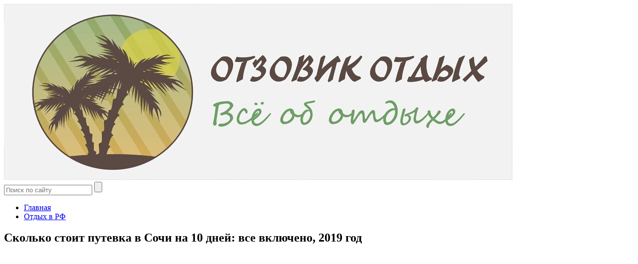

--- FILE ---
content_type: text/html; charset=utf-8
request_url: https://otzovikotdbix.ru/skolko-stoit-putevka-v-sochi-na-10-dney-vse-vklyucheno/
body_size: 13546
content:
<!DOCTYPE html>
<html lang="ru">
<head>
  <meta charset="utf-8">
  <meta name="viewport" content="width=device-width, initial-scale=1.0">
  <link href="https://fonts.googleapis.com/css?family=Roboto:400,400i,500,700,700i&subset=cyrillic" rel="stylesheet">
  <link rel="stylesheet" type="text/css" href="/wp-content/cache/wpfc-minified/8kw2d5jo/ae5a2.css" media="all">
  <title>Сколько стоит путевка в Сочи на 10 дней: все включено, 2019 год - Отзывы об отдыхе</title>
  <meta name="description" content="В родных краях у моря можно провести отдых не менее занимательный и интересный. Гостеприимством, площадями, фонтанами и прекрасными храмами встретит вас Сочи. Этот уголок имеет множество интересных мест, набор южных и экзотических растений, парки для отдыха всей семьей или вдвоем. За десять дней можно будет все успеть, увидеть все самое интересное и запастись впечатлениями на">
  <link rel="canonical" href="/skolko-stoit-putevka-v-sochi-na-10-dney-vse-vklyucheno/">
  <meta property="og:locale" content="ru_RU">
  <meta property="og:site_name" content="Отзывы об отдыхе - Сайт об отдыхе">
  <meta property="og:type" content="article">
  <meta property="og:title" content="Сколько стоит путевка в Сочи на 10 дней: все включено, 2019 год - Отзывы об отдыхе">
  <meta property="og:description" content="В родных краях у моря можно провести отдых не менее занимательный и интересный. Гостеприимством, площадями, фонтанами и прекрасными храмами встретит вас Сочи. Этот уголок имеет множество интересных мест, набор южных и экзотических растений, парки для отдыха всей семьей или вдвоем. За десять дней можно будет все успеть, увидеть все самое интересное и запастись впечатлениями на">
  <meta property="og:url" content="https://otzovikotdbix.ru/skolko-stoit-putevka-v-sochi-na-10-dney-vse-vklyucheno/">
  <meta property="article:published_time" content="2017-03-14T05:41:34+00:00">
  <meta property="article:modified_time" content="2019-01-20T15:51:05+00:00">
  <meta name="twitter:card" content="summary_large_image">
  <meta name="twitter:title" content="Сколько стоит путевка в Сочи на 10 дней: все включено, 2019 год - Отзывы об отдыхе">
  <meta name="twitter:description" content="В родных краях у моря можно провести отдых не менее занимательный и интересный. Гостеприимством, площадями, фонтанами и прекрасными храмами встретит вас Сочи. Этот уголок имеет множество интересных мест, набор южных и экзотических растений, парки для отдыха всей семьей или вдвоем. За десять дней можно будет все успеть, увидеть все самое интересное и запастись впечатлениями на">
  <script type="application/ld+json" class="aioseo-schema">
  {"@context":"https:\/\/schema.org","@graph":[{"@type":"BlogPosting","@id":"https:\/\/otzovikotdbix.ru\/skolko-stoit-putevka-v-sochi-na-10-dney-vse-vklyucheno\/#blogposting","name":"\u0421\u043a\u043e\u043b\u044c\u043a\u043e \u0441\u0442\u043e\u0438\u0442 \u043f\u0443\u0442\u0435\u0432\u043a\u0430 \u0432 \u0421\u043e\u0447\u0438 \u043d\u0430 10 \u0434\u043d\u0435\u0439: \u0432\u0441\u0435 \u0432\u043a\u043b\u044e\u0447\u0435\u043d\u043e, 2019 \u0433\u043e\u0434 - \u041e\u0442\u0437\u044b\u0432\u044b \u043e\u0431 \u043e\u0442\u0434\u044b\u0445\u0435","headline":"\u0421\u043a\u043e\u043b\u044c\u043a\u043e \u0441\u0442\u043e\u0438\u0442 \u043f\u0443\u0442\u0435\u0432\u043a\u0430 \u0432 \u0421\u043e\u0447\u0438 \u043d\u0430 10 \u0434\u043d\u0435\u0439: \u0432\u0441\u0435 \u0432\u043a\u043b\u044e\u0447\u0435\u043d\u043e, 2019 \u0433\u043e\u0434","author":{"@id":"https:\/\/otzovikotdbix.ru\/author\/maximm\/#author"},"publisher":{"@id":"https:\/\/otzovikotdbix.ru\/#organization"},"image":{"@type":"ImageObject","url":"https:\/\/otzovikotdbix.ru\/wp-content\/uploads\/2017\/03\/111-87.jpg","@id":"https:\/\/otzovikotdbix.ru\/#articleImage","width":960,"height":540},"datePublished":"2017-03-14T05:41:34+04:00","dateModified":"2019-01-20T15:51:05+04:00","inLanguage":"ru-RU","mainEntityOfPage":{"@id":"https:\/\/otzovikotdbix.ru\/skolko-stoit-putevka-v-sochi-na-10-dney-vse-vklyucheno\/#webpage"},"isPartOf":{"@id":"https:\/\/otzovikotdbix.ru\/skolko-stoit-putevka-v-sochi-na-10-dney-vse-vklyucheno\/#webpage"},"articleSection":"\u041e\u0442\u0434\u044b\u0445 \u0432 \u0420\u0424"},{"@type":"BreadcrumbList","@id":"https:\/\/otzovikotdbix.ru\/skolko-stoit-putevka-v-sochi-na-10-dney-vse-vklyucheno\/#breadcrumblist","itemListElement":[{"@type":"ListItem","@id":"https:\/\/otzovikotdbix.ru\/#listItem","position":1,"item":{"@type":"WebPage","@id":"https:\/\/otzovikotdbix.ru\/","name":"\u0413\u043b\u0430\u0432\u043d\u0430\u044f","description":"\u0421\u0430\u0439\u0442 \u043e\u0431 \u043e\u0442\u0434\u044b\u0445\u0435","url":"https:\/\/otzovikotdbix.ru\/"},"nextItem":"https:\/\/otzovikotdbix.ru\/skolko-stoit-putevka-v-sochi-na-10-dney-vse-vklyucheno\/#listItem"},{"@type":"ListItem","@id":"https:\/\/otzovikotdbix.ru\/skolko-stoit-putevka-v-sochi-na-10-dney-vse-vklyucheno\/#listItem","position":2,"item":{"@type":"WebPage","@id":"https:\/\/otzovikotdbix.ru\/skolko-stoit-putevka-v-sochi-na-10-dney-vse-vklyucheno\/","name":"\u0421\u043a\u043e\u043b\u044c\u043a\u043e \u0441\u0442\u043e\u0438\u0442 \u043f\u0443\u0442\u0435\u0432\u043a\u0430 \u0432 \u0421\u043e\u0447\u0438 \u043d\u0430 10 \u0434\u043d\u0435\u0439: \u0432\u0441\u0435 \u0432\u043a\u043b\u044e\u0447\u0435\u043d\u043e, 2019 \u0433\u043e\u0434","description":"\u0412 \u0440\u043e\u0434\u043d\u044b\u0445 \u043a\u0440\u0430\u044f\u0445 \u0443 \u043c\u043e\u0440\u044f \u043c\u043e\u0436\u043d\u043e \u043f\u0440\u043e\u0432\u0435\u0441\u0442\u0438 \u043e\u0442\u0434\u044b\u0445 \u043d\u0435 \u043c\u0435\u043d\u0435\u0435 \u0437\u0430\u043d\u0438\u043c\u0430\u0442\u0435\u043b\u044c\u043d\u044b\u0439 \u0438 \u0438\u043d\u0442\u0435\u0440\u0435\u0441\u043d\u044b\u0439. \u0413\u043e\u0441\u0442\u0435\u043f\u0440\u0438\u0438\u043c\u0441\u0442\u0432\u043e\u043c, \u043f\u043b\u043e\u0449\u0430\u0434\u044f\u043c\u0438, \u0444\u043e\u043d\u0442\u0430\u043d\u0430\u043c\u0438 \u0438 \u043f\u0440\u0435\u043a\u0440\u0430\u0441\u043d\u044b\u043c\u0438 \u0445\u0440\u0430\u043c\u0430\u043c\u0438 \u0432\u0441\u0442\u0440\u0435\u0442\u0438\u0442 \u0432\u0430\u0441 \u0421\u043e\u0447\u0438. \u042d\u0442\u043e\u0442 \u0443\u0433\u043e\u043b\u043e\u043a \u0438\u043c\u0435\u0435\u0442 \u043c\u043d\u043e\u0436\u0435\u0441\u0442\u0432\u043e \u0438\u043d\u0442\u0435\u0440\u0435\u0441\u043d\u044b\u0445 \u043c\u0435\u0441\u0442, \u043d\u0430\u0431\u043e\u0440 \u044e\u0436\u043d\u044b\u0445 \u0438 \u044d\u043a\u0437\u043e\u0442\u0438\u0447\u0435\u0441\u043a\u0438\u0445 \u0440\u0430\u0441\u0442\u0435\u043d\u0438\u0439, \u043f\u0430\u0440\u043a\u0438 \u0434\u043b\u044f \u043e\u0442\u0434\u044b\u0445\u0430 \u0432\u0441\u0435\u0439 \u0441\u0435\u043c\u044c\u0435\u0439 \u0438\u043b\u0438 \u0432\u0434\u0432\u043e\u0435\u043c. \u0417\u0430 \u0434\u0435\u0441\u044f\u0442\u044c \u0434\u043d\u0435\u0439 \u043c\u043e\u0436\u043d\u043e \u0431\u0443\u0434\u0435\u0442 \u0432\u0441\u0435 \u0443\u0441\u043f\u0435\u0442\u044c, \u0443\u0432\u0438\u0434\u0435\u0442\u044c \u0432\u0441\u0435 \u0441\u0430\u043c\u043e\u0435 \u0438\u043d\u0442\u0435\u0440\u0435\u0441\u043d\u043e\u0435 \u0438 \u0437\u0430\u043f\u0430\u0441\u0442\u0438\u0441\u044c \u0432\u043f\u0435\u0447\u0430\u0442\u043b\u0435\u043d\u0438\u044f\u043c\u0438 \u043d\u0430","url":"https:\/\/otzovikotdbix.ru\/skolko-stoit-putevka-v-sochi-na-10-dney-vse-vklyucheno\/"},"previousItem":"https:\/\/otzovikotdbix.ru\/#listItem"}]},{"@type":"Organization","@id":"https:\/\/otzovikotdbix.ru\/#organization","name":"\u041e\u0442\u0437\u044b\u0432\u044b \u043e\u0431 \u043e\u0442\u0434\u044b\u0445\u0435","url":"https:\/\/otzovikotdbix.ru\/"},{"@type":"WebPage","@id":"https:\/\/otzovikotdbix.ru\/skolko-stoit-putevka-v-sochi-na-10-dney-vse-vklyucheno\/#webpage","url":"https:\/\/otzovikotdbix.ru\/skolko-stoit-putevka-v-sochi-na-10-dney-vse-vklyucheno\/","name":"\u0421\u043a\u043e\u043b\u044c\u043a\u043e \u0441\u0442\u043e\u0438\u0442 \u043f\u0443\u0442\u0435\u0432\u043a\u0430 \u0432 \u0421\u043e\u0447\u0438 \u043d\u0430 10 \u0434\u043d\u0435\u0439: \u0432\u0441\u0435 \u0432\u043a\u043b\u044e\u0447\u0435\u043d\u043e, 2019 \u0433\u043e\u0434 - \u041e\u0442\u0437\u044b\u0432\u044b \u043e\u0431 \u043e\u0442\u0434\u044b\u0445\u0435","description":"\u0412 \u0440\u043e\u0434\u043d\u044b\u0445 \u043a\u0440\u0430\u044f\u0445 \u0443 \u043c\u043e\u0440\u044f \u043c\u043e\u0436\u043d\u043e \u043f\u0440\u043e\u0432\u0435\u0441\u0442\u0438 \u043e\u0442\u0434\u044b\u0445 \u043d\u0435 \u043c\u0435\u043d\u0435\u0435 \u0437\u0430\u043d\u0438\u043c\u0430\u0442\u0435\u043b\u044c\u043d\u044b\u0439 \u0438 \u0438\u043d\u0442\u0435\u0440\u0435\u0441\u043d\u044b\u0439. \u0413\u043e\u0441\u0442\u0435\u043f\u0440\u0438\u0438\u043c\u0441\u0442\u0432\u043e\u043c, \u043f\u043b\u043e\u0449\u0430\u0434\u044f\u043c\u0438, \u0444\u043e\u043d\u0442\u0430\u043d\u0430\u043c\u0438 \u0438 \u043f\u0440\u0435\u043a\u0440\u0430\u0441\u043d\u044b\u043c\u0438 \u0445\u0440\u0430\u043c\u0430\u043c\u0438 \u0432\u0441\u0442\u0440\u0435\u0442\u0438\u0442 \u0432\u0430\u0441 \u0421\u043e\u0447\u0438. \u042d\u0442\u043e\u0442 \u0443\u0433\u043e\u043b\u043e\u043a \u0438\u043c\u0435\u0435\u0442 \u043c\u043d\u043e\u0436\u0435\u0441\u0442\u0432\u043e \u0438\u043d\u0442\u0435\u0440\u0435\u0441\u043d\u044b\u0445 \u043c\u0435\u0441\u0442, \u043d\u0430\u0431\u043e\u0440 \u044e\u0436\u043d\u044b\u0445 \u0438 \u044d\u043a\u0437\u043e\u0442\u0438\u0447\u0435\u0441\u043a\u0438\u0445 \u0440\u0430\u0441\u0442\u0435\u043d\u0438\u0439, \u043f\u0430\u0440\u043a\u0438 \u0434\u043b\u044f \u043e\u0442\u0434\u044b\u0445\u0430 \u0432\u0441\u0435\u0439 \u0441\u0435\u043c\u044c\u0435\u0439 \u0438\u043b\u0438 \u0432\u0434\u0432\u043e\u0435\u043c. \u0417\u0430 \u0434\u0435\u0441\u044f\u0442\u044c \u0434\u043d\u0435\u0439 \u043c\u043e\u0436\u043d\u043e \u0431\u0443\u0434\u0435\u0442 \u0432\u0441\u0435 \u0443\u0441\u043f\u0435\u0442\u044c, \u0443\u0432\u0438\u0434\u0435\u0442\u044c \u0432\u0441\u0435 \u0441\u0430\u043c\u043e\u0435 \u0438\u043d\u0442\u0435\u0440\u0435\u0441\u043d\u043e\u0435 \u0438 \u0437\u0430\u043f\u0430\u0441\u0442\u0438\u0441\u044c \u0432\u043f\u0435\u0447\u0430\u0442\u043b\u0435\u043d\u0438\u044f\u043c\u0438 \u043d\u0430","inLanguage":"ru-RU","isPartOf":{"@id":"https:\/\/otzovikotdbix.ru\/#website"},"breadcrumb":{"@id":"https:\/\/otzovikotdbix.ru\/skolko-stoit-putevka-v-sochi-na-10-dney-vse-vklyucheno\/#breadcrumblist"},"author":"https:\/\/otzovikotdbix.ru\/author\/maximm\/#author","creator":"https:\/\/otzovikotdbix.ru\/author\/maximm\/#author","datePublished":"2017-03-14T05:41:34+04:00","dateModified":"2019-01-20T15:51:05+04:00"},{"@type":"WebSite","@id":"https:\/\/otzovikotdbix.ru\/#website","url":"https:\/\/otzovikotdbix.ru\/","name":"\u041e\u0442\u0437\u044b\u0432\u044b \u043e\u0431 \u043e\u0442\u0434\u044b\u0445\u0435","description":"\u0421\u0430\u0439\u0442 \u043e\u0431 \u043e\u0442\u0434\u044b\u0445\u0435","inLanguage":"ru-RU","publisher":{"@id":"https:\/\/otzovikotdbix.ru\/#organization"}}]}
  </script>
  <link rel="amphtml" href="/skolko-stoit-putevka-v-sochi-na-10-dney-vse-vklyucheno/amp/">
  <script type="text/javascript">
  window._wpemojiSettings = {"baseUrl":"https:\/\/s.w.org\/images\/core\/emoji\/14.0.0\/72x72\/","ext":".png","svgUrl":"https:\/\/s.w.org\/images\/core\/emoji\/14.0.0\/svg\/","svgExt":".svg","source":{"concatemoji":"https:\/\/otzovikotdbix.ru\/wp-includes\/js\/wp-emoji-release.min.js?ver=6.1.3"}};
  /*! This file is auto-generated */
  !function(e,a,t){var n,r,o,i=a.createElement("canvas"),p=i.getContext&&i.getContext("2d");function s(e,t){var a=String.fromCharCode,e=(p.clearRect(0,0,i.width,i.height),p.fillText(a.apply(this,e),0,0),i.toDataURL());return p.clearRect(0,0,i.width,i.height),p.fillText(a.apply(this,t),0,0),e===i.toDataURL()}function c(e){var t=a.createElement("script");t.src=e,t.defer=t.type="text/javascript",a.getElementsByTagName("head")[0].appendChild(t)}for(o=Array("flag","emoji"),t.supports={everything:!0,everythingExceptFlag:!0},r=0;r<o.length;r++)t.supports[o[r]]=function(e){if(p&&p.fillText)switch(p.textBaseline="top",p.font="600 32px Arial",e){case"flag":return s([127987,65039,8205,9895,65039],[127987,65039,8203,9895,65039])?!1:!s([55356,56826,55356,56819],[55356,56826,8203,55356,56819])&&!s([55356,57332,56128,56423,56128,56418,56128,56421,56128,56430,56128,56423,56128,56447],[55356,57332,8203,56128,56423,8203,56128,56418,8203,56128,56421,8203,56128,56430,8203,56128,56423,8203,56128,56447]);case"emoji":return!s([129777,127995,8205,129778,127999],[129777,127995,8203,129778,127999])}return!1}(o[r]),t.supports.everything=t.supports.everything&&t.supports[o[r]],"flag"!==o[r]&&(t.supports.everythingExceptFlag=t.supports.everythingExceptFlag&&t.supports[o[r]]);t.supports.everythingExceptFlag=t.supports.everythingExceptFlag&&!t.supports.flag,t.DOMReady=!1,t.readyCallback=function(){t.DOMReady=!0},t.supports.everything||(n=function(){t.readyCallback()},a.addEventListener?(a.addEventListener("DOMContentLoaded",n,!1),e.addEventListener("load",n,!1)):(e.attachEvent("onload",n),a.attachEvent("onreadystatechange",function(){"complete"===a.readyState&&t.readyCallback()})),(e=t.source||{}).concatemoji?c(e.concatemoji):e.wpemoji&&e.twemoji&&(c(e.twemoji),c(e.wpemoji)))}(window,document,window._wpemojiSettings);
  </script>
  <style type="text/css">
  img.wp-smiley,
  img.emoji {
  display: inline !important;
  border: none !important;
  box-shadow: none !important;
  height: 1em !important;
  width: 1em !important;
  margin: 0 0.07em !important;
  vertical-align: -0.1em !important;
  background: none !important;
  padding: 0 !important;
  }
  </style>
  <link rel="stylesheet" type="text/css" href="/wp-content/cache/wpfc-minified/qhymq9xx/ae5a2.css" media="all">
  <style id='global-styles-inline-css' type='text/css'>
  body{--wp--preset--color--black: #000000;--wp--preset--color--cyan-bluish-gray: #abb8c3;--wp--preset--color--white: #ffffff;--wp--preset--color--pale-pink: #f78da7;--wp--preset--color--vivid-red: #cf2e2e;--wp--preset--color--luminous-vivid-orange: #ff6900;--wp--preset--color--luminous-vivid-amber: #fcb900;--wp--preset--color--light-green-cyan: #7bdcb5;--wp--preset--color--vivid-green-cyan: #00d084;--wp--preset--color--pale-cyan-blue: #8ed1fc;--wp--preset--color--vivid-cyan-blue: #0693e3;--wp--preset--color--vivid-purple: #9b51e0;--wp--preset--gradient--vivid-cyan-blue-to-vivid-purple: linear-gradient(135deg,rgba(6,147,227,1) 0%,rgb(155,81,224) 100%);--wp--preset--gradient--light-green-cyan-to-vivid-green-cyan: linear-gradient(135deg,rgb(122,220,180) 0%,rgb(0,208,130) 100%);--wp--preset--gradient--luminous-vivid-amber-to-luminous-vivid-orange: linear-gradient(135deg,rgba(252,185,0,1) 0%,rgba(255,105,0,1) 100%);--wp--preset--gradient--luminous-vivid-orange-to-vivid-red: linear-gradient(135deg,rgba(255,105,0,1) 0%,rgb(207,46,46) 100%);--wp--preset--gradient--very-light-gray-to-cyan-bluish-gray: linear-gradient(135deg,rgb(238,238,238) 0%,rgb(169,184,195) 100%);--wp--preset--gradient--cool-to-warm-spectrum: linear-gradient(135deg,rgb(74,234,220) 0%,rgb(151,120,209) 20%,rgb(207,42,186) 40%,rgb(238,44,130) 60%,rgb(251,105,98) 80%,rgb(254,248,76) 100%);--wp--preset--gradient--blush-light-purple: linear-gradient(135deg,rgb(255,206,236) 0%,rgb(152,150,240) 100%);--wp--preset--gradient--blush-bordeaux: linear-gradient(135deg,rgb(254,205,165) 0%,rgb(254,45,45) 50%,rgb(107,0,62) 100%);--wp--preset--gradient--luminous-dusk: linear-gradient(135deg,rgb(255,203,112) 0%,rgb(199,81,192) 50%,rgb(65,88,208) 100%);--wp--preset--gradient--pale-ocean: linear-gradient(135deg,rgb(255,245,203) 0%,rgb(182,227,212) 50%,rgb(51,167,181) 100%);--wp--preset--gradient--electric-grass: linear-gradient(135deg,rgb(202,248,128) 0%,rgb(113,206,126) 100%);--wp--preset--gradient--midnight: linear-gradient(135deg,rgb(2,3,129) 0%,rgb(40,116,252) 100%);--wp--preset--duotone--dark-grayscale: url('#wp-duotone-dark-grayscale');--wp--preset--duotone--grayscale: url('#wp-duotone-grayscale');--wp--preset--duotone--purple-yellow: url('#wp-duotone-purple-yellow');--wp--preset--duotone--blue-red: url('#wp-duotone-blue-red');--wp--preset--duotone--midnight: url('#wp-duotone-midnight');--wp--preset--duotone--magenta-yellow: url('#wp-duotone-magenta-yellow');--wp--preset--duotone--purple-green: url('#wp-duotone-purple-green');--wp--preset--duotone--blue-orange: url('#wp-duotone-blue-orange');--wp--preset--font-size--small: 13px;--wp--preset--font-size--medium: 20px;--wp--preset--font-size--large: 36px;--wp--preset--font-size--x-large: 42px;--wp--preset--spacing--20: 0.44rem;--wp--preset--spacing--30: 0.67rem;--wp--preset--spacing--40: 1rem;--wp--preset--spacing--50: 1.5rem;--wp--preset--spacing--60: 2.25rem;--wp--preset--spacing--70: 3.38rem;--wp--preset--spacing--80: 5.06rem;}:where(.is-layout-flex){gap: 0.5em;}body .is-layout-flow > .alignleft{float: left;margin-inline-start: 0;margin-inline-end: 2em;}body .is-layout-flow > .alignright{float: right;margin-inline-start: 2em;margin-inline-end: 0;}body .is-layout-flow > .aligncenter{margin-left: auto !important;margin-right: auto !important;}body .is-layout-constrained > .alignleft{float: left;margin-inline-start: 0;margin-inline-end: 2em;}body .is-layout-constrained > .alignright{float: right;margin-inline-start: 2em;margin-inline-end: 0;}body .is-layout-constrained > .aligncenter{margin-left: auto !important;margin-right: auto !important;}body .is-layout-constrained > :where(:not(.alignleft):not(.alignright):not(.alignfull)){max-width: var(--wp--style--global--content-size);margin-left: auto !important;margin-right: auto !important;}body .is-layout-constrained > .alignwide{max-width: var(--wp--style--global--wide-size);}body .is-layout-flex{display: flex;}body .is-layout-flex{flex-wrap: wrap;align-items: center;}body .is-layout-flex > *{margin: 0;}:where(.wp-block-columns.is-layout-flex){gap: 2em;}.has-black-color{color: var(--wp--preset--color--black) !important;}.has-cyan-bluish-gray-color{color: var(--wp--preset--color--cyan-bluish-gray) !important;}.has-white-color{color: var(--wp--preset--color--white) !important;}.has-pale-pink-color{color: var(--wp--preset--color--pale-pink) !important;}.has-vivid-red-color{color: var(--wp--preset--color--vivid-red) !important;}.has-luminous-vivid-orange-color{color: var(--wp--preset--color--luminous-vivid-orange) !important;}.has-luminous-vivid-amber-color{color: var(--wp--preset--color--luminous-vivid-amber) !important;}.has-light-green-cyan-color{color: var(--wp--preset--color--light-green-cyan) !important;}.has-vivid-green-cyan-color{color: var(--wp--preset--color--vivid-green-cyan) !important;}.has-pale-cyan-blue-color{color: var(--wp--preset--color--pale-cyan-blue) !important;}.has-vivid-cyan-blue-color{color: var(--wp--preset--color--vivid-cyan-blue) !important;}.has-vivid-purple-color{color: var(--wp--preset--color--vivid-purple) !important;}.has-black-background-color{background-color: var(--wp--preset--color--black) !important;}.has-cyan-bluish-gray-background-color{background-color: var(--wp--preset--color--cyan-bluish-gray) !important;}.has-white-background-color{background-color: var(--wp--preset--color--white) !important;}.has-pale-pink-background-color{background-color: var(--wp--preset--color--pale-pink) !important;}.has-vivid-red-background-color{background-color: var(--wp--preset--color--vivid-red) !important;}.has-luminous-vivid-orange-background-color{background-color: var(--wp--preset--color--luminous-vivid-orange) !important;}.has-luminous-vivid-amber-background-color{background-color: var(--wp--preset--color--luminous-vivid-amber) !important;}.has-light-green-cyan-background-color{background-color: var(--wp--preset--color--light-green-cyan) !important;}.has-vivid-green-cyan-background-color{background-color: var(--wp--preset--color--vivid-green-cyan) !important;}.has-pale-cyan-blue-background-color{background-color: var(--wp--preset--color--pale-cyan-blue) !important;}.has-vivid-cyan-blue-background-color{background-color: var(--wp--preset--color--vivid-cyan-blue) !important;}.has-vivid-purple-background-color{background-color: var(--wp--preset--color--vivid-purple) !important;}.has-black-border-color{border-color: var(--wp--preset--color--black) !important;}.has-cyan-bluish-gray-border-color{border-color: var(--wp--preset--color--cyan-bluish-gray) !important;}.has-white-border-color{border-color: var(--wp--preset--color--white) !important;}.has-pale-pink-border-color{border-color: var(--wp--preset--color--pale-pink) !important;}.has-vivid-red-border-color{border-color: var(--wp--preset--color--vivid-red) !important;}.has-luminous-vivid-orange-border-color{border-color: var(--wp--preset--color--luminous-vivid-orange) !important;}.has-luminous-vivid-amber-border-color{border-color: var(--wp--preset--color--luminous-vivid-amber) !important;}.has-light-green-cyan-border-color{border-color: var(--wp--preset--color--light-green-cyan) !important;}.has-vivid-green-cyan-border-color{border-color: var(--wp--preset--color--vivid-green-cyan) !important;}.has-pale-cyan-blue-border-color{border-color: var(--wp--preset--color--pale-cyan-blue) !important;}.has-vivid-cyan-blue-border-color{border-color: var(--wp--preset--color--vivid-cyan-blue) !important;}.has-vivid-purple-border-color{border-color: var(--wp--preset--color--vivid-purple) !important;}.has-vivid-cyan-blue-to-vivid-purple-gradient-background{background: var(--wp--preset--gradient--vivid-cyan-blue-to-vivid-purple) !important;}.has-light-green-cyan-to-vivid-green-cyan-gradient-background{background: var(--wp--preset--gradient--light-green-cyan-to-vivid-green-cyan) !important;}.has-luminous-vivid-amber-to-luminous-vivid-orange-gradient-background{background: var(--wp--preset--gradient--luminous-vivid-amber-to-luminous-vivid-orange) !important;}.has-luminous-vivid-orange-to-vivid-red-gradient-background{background: var(--wp--preset--gradient--luminous-vivid-orange-to-vivid-red) !important;}.has-very-light-gray-to-cyan-bluish-gray-gradient-background{background: var(--wp--preset--gradient--very-light-gray-to-cyan-bluish-gray) !important;}.has-cool-to-warm-spectrum-gradient-background{background: var(--wp--preset--gradient--cool-to-warm-spectrum) !important;}.has-blush-light-purple-gradient-background{background: var(--wp--preset--gradient--blush-light-purple) !important;}.has-blush-bordeaux-gradient-background{background: var(--wp--preset--gradient--blush-bordeaux) !important;}.has-luminous-dusk-gradient-background{background: var(--wp--preset--gradient--luminous-dusk) !important;}.has-pale-ocean-gradient-background{background: var(--wp--preset--gradient--pale-ocean) !important;}.has-electric-grass-gradient-background{background: var(--wp--preset--gradient--electric-grass) !important;}.has-midnight-gradient-background{background: var(--wp--preset--gradient--midnight) !important;}.has-small-font-size{font-size: var(--wp--preset--font-size--small) !important;}.has-medium-font-size{font-size: var(--wp--preset--font-size--medium) !important;}.has-large-font-size{font-size: var(--wp--preset--font-size--large) !important;}.has-x-large-font-size{font-size: var(--wp--preset--font-size--x-large) !important;}
  .wp-block-navigation a:where(:not(.wp-element-button)){color: inherit;}
  :where(.wp-block-columns.is-layout-flex){gap: 2em;}
  .wp-block-pullquote{font-size: 1.5em;line-height: 1.6;}
  </style>
  <script type='text/javascript' src='//ajax.googleapis.com/ajax/libs/jquery/1/jquery.min.js?ver=6.1.3' id='jquery-core-js'></script>
  <script type='text/javascript' src='/wp-includes/js/jquery/jquery-migrate.min.js?ver=3.3.2' id='jquery-migrate-js'></script>
  <style type="text/css">
  .recentcomments a{display:inline !important;padding:0 !important;margin:0 !important;}
  </style>
  <link rel="icon" href="/wp-content/uploads/2016/08/cropped-summer3-150x150.png" sizes="32x32">
  <link rel="icon" href="/wp-content/uploads/2016/08/cropped-summer3-300x300.png" sizes="192x192">
  <link rel="apple-touch-icon" href="/wp-content/uploads/2016/08/cropped-summer3-300x300.png">
  <meta name="msapplication-TileImage" content="https://otzovikotdbix.ru/wp-content/uploads/2016/08/cropped-summer3-300x300.png">
  <script type='text/javascript' src='/wp-content/plugins/wp-spamshield/js/jscripts.php'></script>
  <link rel="icon" href="/wp-content/themes/marafon/images/favicon.ico" type="image/x-icon">
  <script src="/wp-content/themes/marafon/js/jquery.bxslider.min.js"></script>
  <script src="/wp-content/themes/marafon/js/scripts.js"></script>
  <style>
  /*1*/.main-menu, .sidebar-menu > ul > li:hover > a, .sidebar-menu > ul > li:hover > span, .sidebar-menu > ul > li > span, .sidebar-menu > ul li.active > a, .slider .bx-pager-item .active, .slider .bx-pager-item a:hover, .slider-posts-wrap .bx-pager-item .active, .slider-posts-wrap .bx-pager-item a:hover, .footer-bottom, .single ul li:before, .single ol li:before, .add-menu > ul > li > a:hover, .add-menu > ul > li > span:hover, .main-menu__list > li > ul > li > a:hover, .main-menu__list > li > ul > li > span:hover, .cat-children__item a:hover, .related__item-img .related__item-cat > a:hover, .main-menu__list > li > ul > li > span, .main-menu__list > li > ul > li.current-post-parent > a, .add-menu > ul > li.current-post-parent > a, .add-menu > ul > li > span, .sidebar-menu > ul > .current-post-parent > a, .sidebar-menu > ul > li .menu-arrow:before, .sidebar-menu > ul > li .menu-arrow:after, .commentlist .comment .reply a:hover{background: ;}.title, .single #toc_container .toc_title{color: ;border-left: 4px solid ;}.description{border-top: 4px solid ;}.description__title, .single .wp-caption-text, .more, a:hover{color: ;}.commentlist .comment, .add-menu > ul > li > a, .add-menu > ul > li > span, .main-menu__list > li > ul > li > a, .main-menu__list > li > ul > li > span{border-bottom: 1px solid ;}.more span{border-bottom: 1px dashed ;}.slider-posts-wrap .bx-prev:hover, .slider-posts-wrap .bx-next:hover{background-color: ;border: 1px solid ;}#up{border-bottom-color: ;}#up:before, .commentlist .comment .reply a{border: 1px solid ;}.respond-form .respond-form__button{background-color: ;}@media screen and (max-width: 1023px){.main-box{border-top: 50px solid ;}
  .m-nav{background: ;}.main-menu__list > li > ul > li > span{background: none;}.add-menu > ul > li > a, .add-menu > ul > li > span, .main-menu__list > li > ul > li > a, .main-menu__list > li > ul > li > span{border-bottom: 0;}.sidebar-menu > ul > li .menu-arrow:before, .sidebar-menu > ul > li .menu-arrow:after{background: #85ece7;}}/*2*/.add-menu__toggle{background:  url(/wp-content/themes/marafon/images/add-ico.png) center no-repeat;}.add-menu > ul > li > a, .related__item-img .related__item-cat > a, .main-menu__list > li > ul > li > a{background: ;}#up:hover{border-bottom-color: ;}#up:hover:before{border: 1px solid ;}a, .sidebar-menu > ul > li > ul > li > span, .sidebar-menu > ul > li > ul > li > a:hover, .sidebar-menu > ul > li > ul > li > span:hover, .sidebar-menu > ul > li > ul > li.current-post-parent > a, .footer-nav ul li a:hover{color: ;}.respond-form .respond-form__button:hover{background-color: ;}@media screen and (max-width: 1023px){.sidebar-menu > ul > li > a, .main-menu__list li > span, .main-menu__list li > a:hover, .main-menu__list li > span:hover, .main-menu__list li > ul, .main-menu__list > li.current-post-parent > a, .sidebar-menu > ul > li > span, .sidebar-menu > ul > .current-post-parent > a{background: ;}.main-menu__list > li > ul > li > a:hover, .main-menu__list > li > ul > li > span:hover, .main-menu__list > li > ul > li.current-post-parent > a{background: none;}}/*3*/.post-info__cat a, .post-info__comment{background: ;}.post-info__comment:after{border-color: rgba(0, 0, 0, 0)  rgba(0, 0, 0, 0) rgba(0, 0, 0, 0);}/*<1023*/@media screen and (max-width: 1023px){.add-menu > ul > li > a, .sidebar-menu > ul > li > a{background-color: ;}.add-menu > ul > li > span, .add-menu > ul > li.current-post-parent > a, .sidebar-menu > ul > li > ul{background-color: ;}}
  </style>
</head>
<body data-rsssl="1">
  <div id="main">
    <div class="wrapper">
      <header class="header">
        <a href="/"><img src="/wp-content/uploads/2017/10/111-5.jpg" class="logo" alt="Отзывы об отдыхе"></a>
        <div class="m-nav">
          <div class="search-form">
            <form method="get" action="https://otzovikotdbix.ru/">
              <input type="text" value="" name="s" placeholder="Поиск по сайту" class="search-form__field"> <input type="submit" value="" class="search-form__button">
            </form>
          </div>
        </div>
      </header>
      <div class="main-box">
        <ul class="breadcrumbs">
          <li itemscope itemtype="http://data-vocabulary.org/Breadcrumb">
            <a class="home" href="/" itemprop="url"><span itemprop="title">Главная</span></a>
          </li>
          <li itemscope itemtype="http://data-vocabulary.org/Breadcrumb">
            <a href="/category/otdyih-v-rf/" itemprop="url"><span itemprop="title">Отдых в РФ</span></a>
          </li>
        </ul>
        <div class="content-wrapper">
          <main class="content">
            <article class="single">
              <h1 class="single__title">Сколько стоит путевка в Сочи на 10 дней: все включено, 2019 год</h1>
              <p style="text-align: left;"><a href="/wp-content/uploads/2017/03/111-87.jpg"><img decoding="async" class="aligncenter wp-image-2501 size-full" src="/wp-content/uploads/2017/03/111-87.jpg" alt="" width="960" height="540"></a><strong>В родных краях у моря можно провести отдых не менее занимательный и интересный. Гостеприимством, площадями, фонтанами и прекрасными храмами встретит вас Сочи. Этот уголок имеет множество интересных мест, набор южных и экзотических растений, парки для отдыха всей семьей или вдвоем. За десять дней можно будет все успеть, увидеть все самое интересное и запастись впечатлениями на год вперед, памятными сувенирами. Обязательно стоит полюбоваться на Музей природы и Поющий фонтан, не дадут унывать и архитектурные памятники, огромные исторические комплексы. Ваша экскурсия будет максимально занимательной, если ни о чем не нужно будет беспокоиться и ни на чем экономить. Все включено в Сочи – правильный и доступный выбор.</strong><span id="more-1321"></span></p>
              <h2 style="text-align: center;">От заката до рассвета</h2>
              <div id="attachment_2500" class="wp-caption aligncenter" style="max-width: 1024px;">
                <a href="/wp-content/uploads/2017/03/111-86.jpg"><img decoding="async" loading="lazy" class="wp-image-2500 size-large" src="/wp-content/uploads/2017/03/111-86-1024x535.jpg" alt="Порт Сочи" width="1024" height="535"></a>
                <div class="wp-caption-text">
                  Порт Сочи
                </div>
              </div>
              <p style="text-align: left;">Гулять можно и днем и ночью, а среди мест, которые нужно увидеть в обязательном порядке, стоит выделить Летний театр и местный маяк. Местные скверы дышат и заставляют восторгаться, если захочется насладиться природой, отправляйтесь в Поцелуевский или Комсомольский сквер. Есть у местной природы и много других разнообразных мест – каньоны и ущелья, водопады и пещеры. Все это можно увидеть на территории одного только Национального парка Сочи. Его территория поистине огромна и простилается аж до границы с Абхазией.</p>
              <div id="attachment_2499" class="wp-caption aligncenter" style="max-width: 800px;">
                <a href="/wp-content/uploads/2017/03/111-85.jpg"><img decoding="async" loading="lazy" class="wp-image-2499 size-full" src="/wp-content/uploads/2017/03/111-85.jpg" alt="Олимпийский парк города" width="800" height="375"></a>
                <div class="wp-caption-text">
                  Олимпийский парк города
                </div>
              </div>
              <p style="text-align: left;">Лучше позаботиться о покупке путевки заранее, чтобы не переплачивать в разгар курортного сезона. А совершенно бесплатно после приезда можно будет полюбоваться на такие известные памятники как Золотое руно и Конь в пальто, дачу Сталина, Воронцовские пещеры или Олимпийский парк города. Интересно будет и в тематическом парке развлечений, где полно аттракционов и лавочек со сладким попкорном и сахарной ватой. Красотой славятся Зимний театр и местный океанариум.</p>
              <h2 style="text-align: center;">Все включено по-сочински</h2>
              <h3>Отель &#171;Грин Хаус&#187;</h3>
              <p><a href="/wp-content/uploads/2017/03/111-84.jpg"><img decoding="async" loading="lazy" class="aligncenter wp-image-2498 size-full" src="/wp-content/uploads/2017/03/111-84.jpg" alt="" width="900" height="600"></a></p>
              <ul>
                <li style="text-align: left;">За 55000 рублей можно отдохнуть в отеле Грин Хаус.</li>
                <li style="text-align: left;">К пляжу придется немного пройтись, но по дороге можно будет любоваться прекрасными местными видами.</li>
                <li style="text-align: left;">Произведет впечатления и архитектура здания, и удобство расположения.</li>
                <li style="text-align: left;">Кроме стандартных построек есть здесь небольшой ресторан и автостоянка.</li>
                <li style="text-align: left;">Отель имеет четыре звезды, и предоставляет своим гостям возможность поплавать в бассейне и увидеть все самое интересное в городе.</li>
                <li style="text-align: left;">К центру Сочи – 15 минут езды.</li>
                <li style="text-align: left;">Вы сможете понежиться в ванной с гидромассажем или попариться в турецкой бане.</li>
              </ul>
              <div id="attachment_1324" class="wp-caption aligncenter" style="max-width: 562px;">
                <a href="/wp-content/uploads/2017/03/111-22.jpg"><img decoding="async" loading="lazy" class="wp-image-1324 size-full" src="/wp-content/uploads/2017/03/111-22.jpg" alt="отель Роза Ветров" width="562" height="420"></a>
                <div class="wp-caption-text">
                  отель Роза Ветров
                </div>
              </div>
              <h3>Отель &#171;Роза Ветров&#187;</h3>
              <ul>
                <li>А в центральном районе есть превосходный отель Роза Ветров, отдых в котором на десять дней по системе «все включено» обойдется в 47500 рублей за двоих.</li>
                <li>Комплекс выглядит просто шикарно, с балкона номеров открывается чудесный вид на море, к которому рукой отдать – всего каких-то 400 метров.</li>
                <li>Территория хорошо благоустроена, охраняется и обслуживается 24 часа в сутки, что бы ни случилось.</li>
                <li>Есть здесь и собственный аквапарк, пляж так же только для отдыхающих.</li>
                <li>Два комплекса могут принять достаточно большое количество гостей, так что найдется место и для вас.</li>
              </ul>
              <div id="attachment_1323" class="wp-caption aligncenter" style="max-width: 840px;">
                <a href="/wp-content/uploads/2017/03/111-21.jpg"><img decoding="async" loading="lazy" class="wp-image-1323 size-full" src="/wp-content/uploads/2017/03/111-21.jpg" alt="отель Парус" width="840" height="460"></a>
                <div class="wp-caption-text">
                  отель Парус
                </div>
              </div>
              <h3>Отель &#171;Парус&#187;</h3>
              <ul>
                <li style="text-align: left;"><em>Если вас интересует, сколько стоит путевка в Сочи на 10 дней все включено, то вот вам ответ: в отеле Парус – 65000 рублей.</em></li>
                <li style="text-align: left;"><em>Трехразовое комплексное питание по системе шведский стол, 40 метров к морю, все необходимое для комфорта и полной релаксации.</em></li>
                <li style="text-align: left;"><em>Здесь вы сможете воспользоваться предложениями для поддержания красоты и здоровья, массажем или бассейном.</em></li>
                <li style="text-align: left;"><em>Интерьеры здесь поистине уникальны, как и инфраструктура.</em></li>
                <li style="text-align: left;"><em>Номера оборудованы холодильником, душем, феном и прочими мелочами для комфортного и полноценного отдыха.</em></li>
              </ul>
            </article>
            <ul class="breadcrumbs breadcrumbs_single">
              <li itemscope itemtype="http://data-vocabulary.org/Breadcrumb">
                <a class="home" href="/" itemprop="url"><span itemprop="title">Главная</span></a>
              </li>
              <li itemscope itemtype="http://data-vocabulary.org/Breadcrumb">
                <a href="/category/otdyih-v-rf/" itemprop="url"><span itemprop="title">Отдых в РФ</span></a>
              </li>
            </ul>
            <div class="post-meta">
              <div class="post-share">
                <div class="post-share__title">
                  Поделиться с друзьями:
                </div>
                <script type="text/javascript" src="//yastatic.net/share2/share.js" charset="utf-8" async="async"></script>
                <div class="ya-share2" data-services="vkontakte,facebook,odnoklassniki,gplus,twitter" data-counter=""></div>
              </div>
            </div>
            <aside class="comments-block">
              <div id="respond" class="respond">
                <div class="respond__title">
                  Добавить комментарий
                </div>
                <div id="cancel-comment-reply">
                  <a rel="nofollow" id="cancel-comment-reply-link" href="/skolko-stoit-putevka-v-sochi-na-10-dney-vse-vklyucheno/#respond" style="display:none;">Нажмите, чтобы отменить ответ.</a>
                </div>
                <form action="https://otzovikotdbix.ru/wp-comments-post.php" method="post" class="respond-form">
                  <input type="text" name="author" id="author" placeholder="Ваше имя:" class="respond-form__field respond-form__name" value="" aria-required='true'> <input type="text" name="email" id="email" placeholder="Ваш e-mail:" class="respond-form__field respond-form__email" value="" aria-required='true'> <input type="text" name="url" id="url" placeholder="Ваш сайт:" class="respond-form__field respond-form__site" value=""> 
                  <textarea name="comment" id="comment_textarea" rows="7" placeholder="Ваш комментарий:" class="respond-form__text respond-form__textarea"></textarea> <noscript><input type="hidden" name="JS04X7" value="NS1"></noscript> <noscript>
                  <p><strong>Currently you have JavaScript disabled. In order to post comments, please make sure JavaScript and Cookies are enabled, and reload the page.</strong> Click here for instructions on how to enable JavaScript in your browser.</p></noscript> <input name="submit" type="submit" class="respond-form__button" value="Отправить"> <input type='hidden' name='comment_post_ID' value='1321' id='comment_post_ID'> <input type='hidden' name='comment_parent' id='comment_parent' value='0'>
                </form>
              </div>
            </aside>
          </main>
          <aside class="sidebar sidebar_midle">
            <div class="section section_widget widget_search">
              <form role="search" method="get" id="searchform" class="searchform" action="https://otzovikotdbix.ru/" name="searchform">
                <div>
                  <label class="screen-reader-text" for="s">Найти:</label> <input type="text" value="" name="s" id="s"> <input type="submit" id="searchsubmit" value="Поиск">
                </div>
              </form>
            </div>
            <div class="section section_widget widget_pages">
              <div class="title">
                О сайте
              </div>
              <ul>
                <li class="page_item page-item-3652">
                  <a href="/kontakty/">Контакты</a>
                </li>
              </ul>
            </div>
            <div class="section section_widget widget_recent_entries">
              <div class="title">
                Свежие записи
              </div>
              <ul>
                <li>
                  <a href="/otdyh-v-bolgarii-v-2020-godu-czeny-vse-vklyucheno-s-detmi/">Отдых в Болгарии в 2020 году: цены, все включено, с детьми</a>
                </li>
                <li>
                  <a href="/otdyh-v-egipte-v-2020-godu-czeny-vse-vklyucheno-hurgada/">Отдых в Египте в 2020 году: цены, все включено, Хургада</a>
                </li>
                <li>
                  <a href="/otdyh-na-kube-v-2020-godu-czeny-vse-vklyucheno/">Отдых на Кубе в 2020 году: цены, все включено</a>
                </li>
                <li>
                  <a href="/turcziya-otdyh-letom-v-2020-godu-czeny-vse-vklyucheno/">Турция отдых летом в 2020 году: цены все включено</a>
                </li>
                <li>
                  <a href="/turcziya-otdyh-v-2020-godu-czeny-vse-vklyucheno/">Турция отдых в 2020 году: цены все включено</a>
                </li>
              </ul>
            </div>
            <div class="section section_widget widget_recent_comments">
              <div class="title">
                Свежие комментарии
              </div>
              <ul id="recentcomments">
                <li class="recentcomments">
                  <span class="comment-author-link">Павел</span> к записи <a href="/sedovo-dnr-otdyih-2019-otzyivyi/#comment-263">Cедово ДНР отдых 2020 отзывы</a>
                </li>
                <li class="recentcomments">
                  <span class="comment-author-link"><a target="_blank" href="/goto/http://%D0%A1%D0%9E%D0%A6.%D0%A1%D0%95%D0%A2%D0%98" rel='external nofollow ugc' class='url'>ФАТИМА</a></span> к записи <a href="/otdyh-v-azerbajdzhane-na-more-tseny-2019/#comment-262">Отдых в Азербайджане на море цены 2019</a>
                </li>
                <li class="recentcomments">
                  <span class="comment-author-link">maximm</span> к записи <a href="/sedovo-dnr-otdyih-2019-otzyivyi/#comment-261">Cедово ДНР отдых 2020 отзывы</a>
                </li>
                <li class="recentcomments">
                  <span class="comment-author-link"><a target="_blank" href="/goto/http://Facebook%20Alla%20Angelica%20Petrenko" rel='external nofollow ugc' class='url'>Алла</a></span> к записи <a href="/stoimost-putevki-v-turtsiyu-na-dvoih-vse-vklyucheno/#comment-260">Стоимость путевки в Турцию: на двоих, все включено, 2019 год</a>
                </li>
                <li class="recentcomments">
                  <span class="comment-author-link">Петренко</span> к записи <a href="/stoimost-putevki-v-turtsiyu-na-dvoih-vse-vklyucheno/#comment-259">Стоимость путевки в Турцию: на двоих, все включено, 2019 год</a>
                </li>
              </ul>
            </div>
            <div class="section section_widget widget_archive">
              <div class="title">
                Архивы
              </div>
              <ul>
                <li>
                  <a href='/2019/10/'>Октябрь 2019</a>
                </li>
                <li>
                  <a href='/2018/04/'>Апрель 2018</a>
                </li>
                <li>
                  <a href='/2018/03/'>Март 2018</a>
                </li>
                <li>
                  <a href='/2018/02/'>Февраль 2018</a>
                </li>
                <li>
                  <a href='/2018/01/'>Январь 2018</a>
                </li>
                <li>
                  <a href='/2017/12/'>Декабрь 2017</a>
                </li>
                <li>
                  <a href='/2017/11/'>Ноябрь 2017</a>
                </li>
                <li>
                  <a href='/2017/10/'>Октябрь 2017</a>
                </li>
                <li>
                  <a href='/2017/09/'>Сентябрь 2017</a>
                </li>
                <li>
                  <a href='/2017/08/'>Август 2017</a>
                </li>
                <li>
                  <a href='/2017/07/'>Июль 2017</a>
                </li>
                <li>
                  <a href='/2017/06/'>Июнь 2017</a>
                </li>
                <li>
                  <a href='/2017/05/'>Май 2017</a>
                </li>
                <li>
                  <a href='/2017/04/'>Апрель 2017</a>
                </li>
                <li>
                  <a href='/2017/03/'>Март 2017</a>
                </li>
                <li>
                  <a href='/2017/02/'>Февраль 2017</a>
                </li>
                <li>
                  <a href='/2017/01/'>Январь 2017</a>
                </li>
                <li>
                  <a href='/2016/12/'>Декабрь 2016</a>
                </li>
                <li>
                  <a href='/2016/11/'>Ноябрь 2016</a>
                </li>
                <li>
                  <a href='/2016/10/'>Октябрь 2016</a>
                </li>
                <li>
                  <a href='/2016/09/'>Сентябрь 2016</a>
                </li>
                <li>
                  <a href='/2016/08/'>Август 2016</a>
                </li>
                <li>
                  <a href='/2016/07/'>Июль 2016</a>
                </li>
                <li>
                  <a href='/2016/06/'>Июнь 2016</a>
                </li>
                <li>
                  <a href='/2016/05/'>Май 2016</a>
                </li>
                <li>
                  <a href='/2016/04/'>Апрель 2016</a>
                </li>
                <li>
                  <a href='/2016/03/'>Март 2016</a>
                </li>
                <li>
                  <a href='/2016/02/'>Февраль 2016</a>
                </li>
                <li>
                  <a href='/2016/01/'>Январь 2016</a>
                </li>
                <li>
                  <a href='/2015/12/'>Декабрь 2015</a>
                </li>
                <li>
                  <a href='/2015/11/'>Ноябрь 2015</a>
                </li>
                <li>
                  <a href='/2015/10/'>Октябрь 2015</a>
                </li>
                <li>
                  <a href='/2015/09/'>Сентябрь 2015</a>
                </li>
                <li>
                  <a href='/2015/08/'>Август 2015</a>
                </li>
              </ul>
            </div>
            <div class="section section_widget widget_categories">
              <div class="title">
                Рубрики
              </div>
              <ul>
                <li class="cat-item cat-item-1">
                  <a href="/category/bez-rubriki/">Без рубрики</a>
                </li>
                <li class="cat-item cat-item-64">
                  <a href="/category/vse-vklyucheno-2018/">Все включено 2018</a>
                </li>
                <li class="cat-item cat-item-74">
                  <a href="/category/dzherba/">Джерба</a>
                </li>
                <li class="cat-item cat-item-10">
                  <a href="/category/zimniy-otdyih/">Зимний Отдых</a>
                </li>
                <li class="cat-item cat-item-44">
                  <a href="/category/kuda-poehat-otdyihat/">Куда поехать отдыхать</a>
                </li>
                <li class="cat-item cat-item-67">
                  <a href="/category/otdyih-bez-vizyi/">Отдых без визы</a>
                </li>
                <li class="cat-item cat-item-2">
                  <a href="/category/otdyih-v-abhazii/">Отдых в Абхазии</a>
                </li>
                <li class="cat-item cat-item-72">
                  <a href="/category/otdyih-v-abhazii-vse-vklyucheno/">Отдых в Абхазии все включено</a>
                </li>
                <li class="cat-item cat-item-27">
                  <a href="/category/otdyih-v-avstralii/">Отдых в Австралии</a>
                </li>
                <li class="cat-item cat-item-14">
                  <a href="/category/otdyih-v-azii/">Отдых в Азии</a>
                </li>
                <li class="cat-item cat-item-5">
                  <a href="/category/otdyih-v-afrike/">Отдых в Африке</a>
                </li>
                <li class="cat-item cat-item-69">
                  <a href="/category/otdyih-v-gretsii-2018-vse-vklyucheno/">Отдых в Греции 2018 все включено</a>
                </li>
                <li class="cat-item cat-item-15">
                  <a href="/category/otdyih-v-gruzii/">Отдых в Грузии</a>
                </li>
                <li class="cat-item cat-item-71">
                  <a href="/category/otdyih-v-gruzii-vse-vklyucheno/">Отдых в Грузии все включено</a>
                </li>
                <li class="cat-item cat-item-70">
                  <a href="/category/otdyih-v-gruzii-u-morya/">Отдых в Грузии у моря</a>
                </li>
                <li class="cat-item cat-item-7">
                  <a href="/category/otdyih-v-evrope/">Отдых в Европе</a>
                </li>
                <li class="cat-item cat-item-54">
                  <a href="/category/otdyih-v-egipte/">Отдых в Египте</a>
                </li>
                <li class="cat-item cat-item-66">
                  <a href="/category/otdyih-v-egipte-vse-vklyucheno/">Отдых в Египте все включено</a>
                </li>
                <li class="cat-item cat-item-11">
                  <a href="/category/otdyih-v-karpatah/">Отдых в Карпатах</a>
                </li>
                <li class="cat-item cat-item-4">
                  <a href="/category/otdyih-v-kryimu/">Отдых в Крыму</a>
                </li>
                <li class="cat-item cat-item-59">
                  <a href="/category/otdyih-v-noyabre/">Отдых в ноябре</a>
                </li>
                <li class="cat-item cat-item-58">
                  <a href="/category/otdyih-v-oktyabre/">Отдых в октябре</a>
                </li>
                <li class="cat-item cat-item-6">
                  <a href="/category/otdyih-v-rf/">Отдых в РФ</a>
                </li>
                <li class="cat-item cat-item-49">
                  <a href="/category/otdyih-v-severnoy-amerike/">Отдых в Северной Америке</a>
                </li>
                <li class="cat-item cat-item-12">
                  <a href="/category/otdyih-v-taylande/">Отдых в Тайланде</a>
                </li>
                <li class="cat-item cat-item-73">
                  <a href="/category/otdyih-v-tunise-vse-vklyucheno/">Отдых в Тунисе все включено</a>
                </li>
                <li class="cat-item cat-item-8">
                  <a href="/category/otdyih-v-turtsii/">Отдых в Турции</a>
                </li>
                <li class="cat-item cat-item-78">
                  <a href="/category/otdyih-v-turtsii-vse-vklyucheno/">Отдых в Турции все включено</a>
                </li>
                <li class="cat-item cat-item-77">
                  <a href="/category/otdyih-v-turtsii-marmaris/">Отдых в Турции Мармарис</a>
                </li>
                <li class="cat-item cat-item-83">
                  <a href="/category/otdyh-v-horvatii/">отдых в Хорватии</a>
                </li>
                <li class="cat-item cat-item-3">
                  <a href="/category/otdyih-na-azovskom-more/">Отдых на Азовском море</a>
                </li>
                <li class="cat-item cat-item-81">
                  <a href="/category/otdyh-na-altae-letom/">Отдых на Алтае летом</a>
                </li>
                <li class="cat-item cat-item-82">
                  <a href="/category/otdyh-na-bali/">Отдых на Бали</a>
                </li>
                <li class="cat-item cat-item-34">
                  <a href="/category/otdyih-na-more/">Отдых на море</a>
                </li>
                <li class="cat-item cat-item-13">
                  <a href="/category/otdyih-na-novyiy-god/">Отдых на Новый Год</a>
                </li>
                <li class="cat-item cat-item-37">
                  <a href="/category/otdyih-na-ukraine/">Отдых на Украине</a>
                </li>
                <li class="cat-item cat-item-36">
                  <a href="/category/otdyih-na-chernom-more/">Отдых на Черном море</a>
                </li>
                <li class="cat-item cat-item-57">
                  <a href="/category/otdyih-osenyu/">Отдых осенью</a>
                </li>
                <li class="cat-item cat-item-63">
                  <a href="/category/otdyih-s-pereletom/">Отдых с перелетом</a>
                </li>
                <li class="cat-item cat-item-60">
                  <a href="/category/oteli-v-rf/">Отели в РФ</a>
                </li>
                <li class="cat-item cat-item-68">
                  <a href="/category/oteli-gretsii/">Отели Греции</a>
                </li>
                <li class="cat-item cat-item-62">
                  <a href="/category/oteli-egipta/">Отели Египта</a>
                </li>
                <li class="cat-item cat-item-65">
                  <a href="/category/oteli-kipra/">Отели Кипра</a>
                </li>
                <li class="cat-item cat-item-76">
                  <a href="/category/oteli-tunisa/">Отели Туниса</a>
                </li>
                <li class="cat-item cat-item-61">
                  <a href="/category/oteli-turtsii/">Отели Турции</a>
                </li>
                <li class="cat-item cat-item-9">
                  <a href="/category/otzyivyi-ob-otelyah/">Отзывы об отелях</a>
                </li>
                <li class="cat-item cat-item-79">
                  <a href="/category/otyidh-v-turtsii-kemer/">Отыдх в Турции Кемер</a>
                </li>
                <li class="cat-item cat-item-56">
                  <a href="/category/putevka-v-aziyu/">Путевка в Азию</a>
                </li>
                <li class="cat-item cat-item-75">
                  <a href="/category/putevka-v-tunis/">Путевка в Тунис</a>
                </li>
                <li class="cat-item cat-item-80">
                  <a href="/category/putevka-v-turtsiyu/">Путевка в Турцию</a>
                </li>
                <li class="cat-item cat-item-55">
                  <a href="/category/sanatorii-i-pansionatyi/">Санатории и пансионаты</a>
                </li>
              </ul>
            </div>
            <div class="section section_widget widget_text">
              <div class="textwidget">
                <script async src="//pagead2.googlesyndication.com/pagead/js/adsbygoogle.js"></script> <ins class="adsbygoogle" style="display:inline-block;width:250px;height:600px" data-ad-client="ca-pub-4563949589232616" data-ad-slot="2090078288"></ins> 
                <script>


                (adsbygoogle = window.adsbygoogle || []).push({});
                </script>
              </div>
            </div>
            <div class="section section_widget widget_meta">
              <div class="title">
                Мета
              </div>
              <ul>
                <li>
                  <a href="/wp-login.php">Войти</a>
                </li>
                <li>
                  <a href="/feed/">Лента записей</a>
                </li>
                <li>
                  <a href="/comments/feed/">Лента комментариев</a>
                </li>
                <li>WordPress.org</li>
              </ul>
            </div>
            <div class="section-posts-box section">
              <div class="title">
                Популярные статьи
              </div>
              <div class="section-posts">
                <div class="section-posts__item">
                  <img src="/wp-content/cache/thumb/4a50b2f17_300x180.jpg" width="300" height="180" class="section-posts__item-img" alt="Мостовской район, термальные источники: базы отдыха, цены, 2018 год">
                  <div class="section-posts__item-title">
                    <a href="/mostovskoy-rayon-termalnyie-istochniki-bazyi-otdyiha-tsenyi-2017/">Мостовской район, термальные источники: базы отдыха, цены, 2018 год</a>
                  </div>
                  <div class="section-posts__item-text">
                    Термальные источники Мостовского района были открыты одними из первых в...
                  </div>
                  <div class="post-info section-posts__item-info">
                    <div class="post-info__comment">
                      1
                    </div>
                  </div>
                </div>
                <div class="section-posts__item">
                  <img src="/wp-content/cache/thumb/fb9dc447a_300x180.jpg" width="300" height="180" class="section-posts__item-img" alt="Отдых на Байкале в 2019 году: цены, все включено">
                  <div class="section-posts__item-title">
                    <a href="/otdyih-na-baykale-v-2017-godu-tsenyi-vse-vklyucheno/">Отдых на Байкале в 2019 году: цены, все включено</a>
                  </div>
                  <div class="section-posts__item-text">
                    Отдых на озере всегда считался более бюджетным и менее впечатляющим...
                  </div>
                  <div class="post-info section-posts__item-info">
                    <div class="post-info__comment">
                      0
                    </div>
                  </div>
                </div>
                <div class="section-posts__item">
                  <img src="/wp-content/cache/thumb/d3d3663f1_300x180.jpg" width="300" height="180" class="section-posts__item-img" alt="Домбай отдых зимой 2020: цены, отзывы, фото">
                  <div class="section-posts__item-title">
                    <a href="/dombaj-otdyh-zimoj-2020-czeny-otzyvy-foto/">Домбай отдых зимой 2020: цены, отзывы, фото</a>
                  </div>
                  <div class="section-posts__item-text">
                    Домбай можно назвать самым известным горнолыжным курортом Северного Кавказа, расположенным...
                  </div>
                  <div class="post-info section-posts__item-info">
                    <div class="post-info__comment">
                      0
                    </div>
                  </div>
                </div>
              </div>
            </div>
          </aside>
        </div>
      </div>
      <footer class="footer">
        <div class="footer-bottom">
          <div class="copy">
            © 2023 Все права защищены
          </div>
        </div>
      </footer>
    </div>
    <script type='text/javascript'>
    /* <![CDATA[ */
    r3f5x9JS=escape(document['referrer']);
    hf4N='cefd44caad95f9a8a511c7ac78b80c6e';
    hf4V='4655f2cd020a23a7fcd1702eb5146b1b';
    cm4S="form[action='https://otzovikotdbix.ru/wp-comments-post.php']";
    jQuery(document).ready(function($){var e="#commentform, .comment-respond form, .comment-form, "+cm4S+", #lostpasswordform, #registerform, #loginform, #login_form, #wpss_contact_form";$(e).submit(function(){$("<input>").attr("type","hidden").attr("name","r3f5x9JS").attr("value",r3f5x9JS).appendTo(e);$("<input>").attr("type","hidden").attr("name",hf4N).attr("value",hf4V).appendTo(e);return true;});$("#comment").attr({minlength:"15",maxlength:"15360"})});
    /* ]]> */
    </script> <noscript>
    <div></div></noscript> 
    <script>


    window.dataLayer = window.dataLayer || [];
    function gtag(){dataLayer.push(arguments);}
    gtag('js', new Date());
    gtag('config', 'UA-114327725-1');
    </script> 
    <script async src="//pagead2.googlesyndication.com/pagead/js/adsbygoogle.js"></script> 
    <script>


    (adsbygoogle = window.adsbygoogle || []).push({
    google_ad_client: "ca-pub-4563949589232616",
    enable_page_level_ads: true
    });
    </script> 
    <script type='text/javascript' src='/wp-includes/js/comment-reply.min.js?ver=6.1.3' id='comment-reply-js'></script> 
    <script type='text/javascript' src='/wp-content/plugins/wp-spamshield/js/jscripts-ftr-min.js' id='wpss-jscripts-ftr-js'></script>
  </div>
<script defer src="https://static.cloudflareinsights.com/beacon.min.js/vcd15cbe7772f49c399c6a5babf22c1241717689176015" integrity="sha512-ZpsOmlRQV6y907TI0dKBHq9Md29nnaEIPlkf84rnaERnq6zvWvPUqr2ft8M1aS28oN72PdrCzSjY4U6VaAw1EQ==" data-cf-beacon='{"version":"2024.11.0","token":"200cc28a7e24453eafe8cc20b1f51dc0","r":1,"server_timing":{"name":{"cfCacheStatus":true,"cfEdge":true,"cfExtPri":true,"cfL4":true,"cfOrigin":true,"cfSpeedBrain":true},"location_startswith":null}}' crossorigin="anonymous"></script>
</body>
</html>


--- FILE ---
content_type: text/html; charset=utf-8
request_url: https://www.google.com/recaptcha/api2/aframe
body_size: 266
content:
<!DOCTYPE HTML><html><head><meta http-equiv="content-type" content="text/html; charset=UTF-8"></head><body><script nonce="9tAgyVFZUhEdIhnOXcNvdg">/** Anti-fraud and anti-abuse applications only. See google.com/recaptcha */ try{var clients={'sodar':'https://pagead2.googlesyndication.com/pagead/sodar?'};window.addEventListener("message",function(a){try{if(a.source===window.parent){var b=JSON.parse(a.data);var c=clients[b['id']];if(c){var d=document.createElement('img');d.src=c+b['params']+'&rc='+(localStorage.getItem("rc::a")?sessionStorage.getItem("rc::b"):"");window.document.body.appendChild(d);sessionStorage.setItem("rc::e",parseInt(sessionStorage.getItem("rc::e")||0)+1);localStorage.setItem("rc::h",'1768597983752');}}}catch(b){}});window.parent.postMessage("_grecaptcha_ready", "*");}catch(b){}</script></body></html>